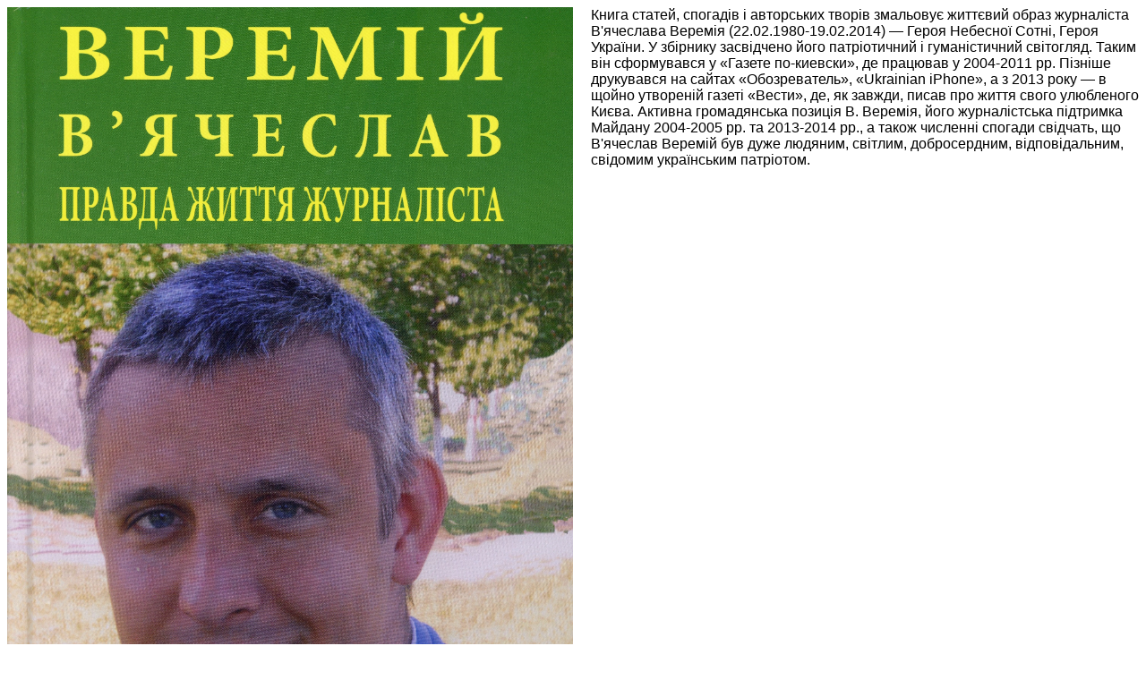

--- FILE ---
content_type: text/html; charset=UTF-8
request_url: https://maidanmuseum.org/uk/node/200/fullview/153
body_size: 793
content:
<style>img{max-width: 50%;float:left;margin-right:20px;}html,body{font-family: "Helvetica Neue", Helvetica, Arial, sans-serif;}</style><img typeof="foaf:Image" class="img-responsive" src="https://maidanmuseum.org/sites/default/files/1342.jpg" alt="" title="Книга статей, спогадів і авторських творів змальовує життєвий образ журналіста В&#039;ячеслава Веремія (22.02.1980-19.02.2014) — Героя Небесної Сотні, Героя України. У збірнику засвідчено його патріотичний і гуманістичний світогляд. Таким він сформувався у «Газете по-киевски», де працював у 2004-2011 рр. Пізніше друкувався на сайтах «Обозреватель», «Ukrainian iPhone», а з 2013 року — в щойно утвореній газеті «Вести», де, як завжди, писав про життя свого улюбленого Києва. Активна громадянська позиція В. Веремія, його журналістська підтримка Майдану 2004-2005 рр. та 2013-2014 рр., а також численні спогади свідчать, що В&#039;ячеслав Веремій був дуже людяним, світлим, добросердним, відповідальним, свідомим українським патріотом." /><div />Книга статей, спогадів і авторських творів змальовує життєвий образ журналіста В'ячеслава Веремія (22.02.1980-19.02.2014) — Героя Небесної Сотні, Героя України. У збірнику засвідчено його патріотичний і гуманістичний світогляд. Таким він сформувався у «Газете по-киевски», де працював у 2004-2011 рр. Пізніше друкувався на сайтах «Обозреватель», «Ukrainian iPhone», а з 2013 року — в щойно утвореній газеті «Вести», де, як завжди, писав про життя свого улюбленого Києва. Активна громадянська позиція В. Веремія, його журналістська підтримка Майдану 2004-2005 рр. та 2013-2014 рр., а також численні спогади свідчать, що В'ячеслав Веремій був дуже людяним, світлим, добросердним, відповідальним, свідомим українським патріотом.